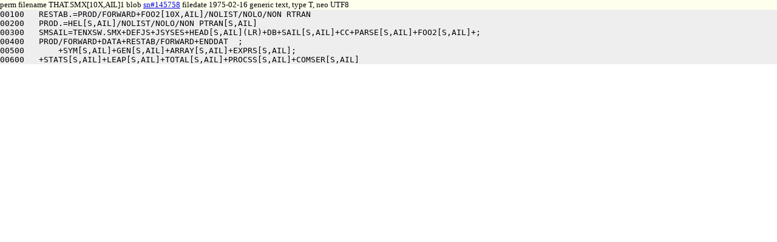

--- FILE ---
content_type: text/html
request_url: https://saildart.org/THAT.SMX%5B10X,AIL%5D1
body_size: 496
content:
<!DOCTYPE html>
<html lang="en">
<head><link rel="stylesheet" href="/css/u8.css" /><meta charset="utf-8" />
<title>THAT.SMX[10X,AIL]1 - www.SailDart.org</title>
</head>
<body id="u8body">
<div id="tagline">perm filename THAT.SMX[10X,AIL]1  blob <a href="THAT.SMX[10X,AIL]1_blob">sn#145758</a> filedate 1975-02-16 generic text, type T, neo UTF8</div>
<pre id="u8lump">00100	RESTAB.=PROD/FORWARD+FOO2[10X,AIL]/NOLIST/NOLO/NON RTRAN
00200	PROD.=HEL[S,AIL]/NOLIST/NOLO/NON PTRAN[S,AIL]
00300	SMSAIL=TENXSW.SMX+DEFJS+JSYSES+HEAD[S,AIL](LR)+DB+SAIL[S,AIL]+CC+PARSE[S,AIL]+FOO2[S,AIL]+;
00400	PROD/FORWARD+DATA+RESTAB/FORWARD+ENDDAT  ;
00500	    +SYM[S,AIL]+GEN[S,AIL]+ARRAY[S,AIL]+EXPRS[S,AIL];
00600	+STATS[S,AIL]+LEAP[S,AIL]+TOTAL[S,AIL]+PROCSS[S,AIL]+COMSER[S,AIL]
</pre>
</body>
</html>
